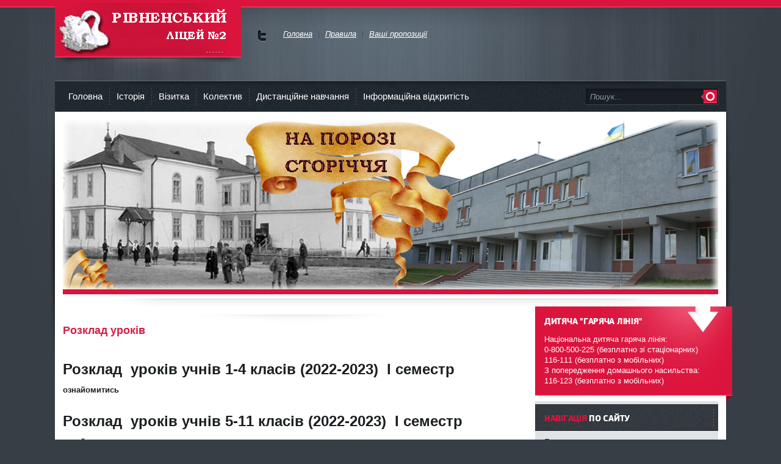

--- FILE ---
content_type: text/html; charset=utf-8
request_url: https://school2.rv.ua/rozklad.html
body_size: 7977
content:
<!DOCTYPE html PUBLIC "-//W3C//DTD XHTML 1.0 Transitional//EN" "http://www.w3.org/TR/xhtml1/DTD/xhtml1-transitional.dtd">
<html xmlns="http://www.w3.org/1999/xhtml" xml:lang="ru" lang="ru">
<head>
<meta charset="utf-8">
<title>Розклад уроків &raquo; Рівненський Ліцей №2</title>
<meta name="description" content="Розклад уроків учнів 1-4 класів (2016-2017) І семестр ознайомитись Розклад уроків учнів 5-9 класів (2016-2017) І семестр ознайомитись ">
<meta name="keywords" content="семестр, ознайомитись, класів, учнів, уроків, Розклад">
<meta name="generator" content="DataLife Engine (http://dle-news.ru)">
<meta property="og:site_name" content="Рівненський Ліцей №2">
<meta property="og:type" content="article">
<meta property="og:title" content="Розклад уроків">
<meta property="og:url" content="https://school2.rv.ua/rozklad.html">
<meta property="og:description" content="Розклад уроків учнів 1-4 класів (2022-2023) І семестрознайомитись Розклад уроків учнів 5-11 класів (2022-2023) І семестрознайомитись">
<link rel="search" type="application/opensearchdescription+xml" href="https://school2.rv.ua/index.php?do=opensearch" title="Рівненський Ліцей №2">
<link rel="canonical" href="https://school2.rv.ua/rozklad.html">
<link rel="alternate" type="application/rss+xml" title="Рівненський Ліцей №2" href="https://school2.rv.ua/rss.xml">
<link href="/engine/editor/css/default.css?v=c8f80" rel="stylesheet" type="text/css">
<script src="/engine/classes/js/jquery.js?v=c8f80"></script>
<script src="/engine/classes/js/jqueryui.js?v=c8f80" defer></script>
<script src="/engine/classes/js/dle_js.js?v=c8f80" defer></script>
<script src="/engine/classes/masha/masha.js?v=c8f80" defer></script>
<link rel="shortcut icon" href="/templates/Default/images/favicon.ico" />
<link media="screen" href="/templates/Default/style/styles.css" type="text/css" rel="stylesheet" />
<link media="screen" href="/templates/Default/style/engine.css" type="text/css" rel="stylesheet" />
<script type="text/javascript" src="/templates/Default/js/libs.js"></script>

<meta name="google-site-verification" content="w0Quqvaf26UaAJWQLd0-90ZNmhGG74wDiLLPIjH93zU" />
</head>
<body>
<script>
<!--
var dle_root       = '/';
var dle_admin      = '';
var dle_login_hash = '1c25d362585a09a0390772a55d9e9f6bce20c4d7';
var dle_group      = 5;
var dle_skin       = 'Default';
var dle_wysiwyg    = '1';
var quick_wysiwyg  = '0';
var dle_min_search = '4';
var dle_act_lang   = ["Да", "Нет", "Ввод", "Отмена", "Сохранить", "Удалить", "Загрузка. Пожалуйста, подождите..."];
var menu_short     = 'Быстрое редактирование';
var menu_full      = 'Полное редактирование';
var menu_profile   = 'Просмотр профиля';
var menu_send      = 'Отправить сообщение';
var menu_uedit     = 'Админцентр';
var dle_info       = 'Информация';
var dle_confirm    = 'Подтверждение';
var dle_prompt     = 'Ввод информации';
var dle_req_field  = 'Заполните все необходимые поля';
var dle_del_agree  = 'Вы действительно хотите удалить? Данное действие невозможно будет отменить';
var dle_spam_agree = 'Вы действительно хотите отметить пользователя как спамера? Это приведёт к удалению всех его комментариев';
var dle_c_title    = 'Отправка жалобы';
var dle_complaint  = 'Укажите текст Вашей жалобы для администрации:';
var dle_mail       = 'Ваш e-mail:';
var dle_big_text   = 'Выделен слишком большой участок текста.';
var dle_orfo_title = 'Укажите комментарий для администрации к найденной ошибке на странице:';
var dle_p_send     = 'Отправить';
var dle_p_send_ok  = 'Уведомление успешно отправлено';
var dle_save_ok    = 'Изменения успешно сохранены. Обновить страницу?';
var dle_reply_title= 'Ответ на комментарий';
var dle_tree_comm  = '0';
var dle_del_news   = 'Удалить статью';
var dle_sub_agree  = 'Вы действительно хотите подписаться на комментарии к данной публикации?';
var dle_captcha_type  = '0';
var DLEPlayerLang     = {prev: 'Предыдущий',next: 'Следующий',play: 'Воспроизвести',pause: 'Пауза',mute: 'Выключить звук', unmute: 'Включить звук', settings: 'Настройки', enterFullscreen: 'На полный экран', exitFullscreen: 'Выключить полноэкранный режим', speed: 'Скорость', normal: 'Обычная', quality: 'Качество', pip: 'Режим PiP'};
var allow_dle_delete_news   = false;

//-->
</script>
<div class="wwide topline">&nbsp;</div>
<div class="wrapper">
	<div id="header" class="container">
		<h1><a class="thide" href="/index.php" title="Рівненський Ліцей №2">Рівненський Ліцей №2</a></h1>
		<div class="rcol">
			<!--<div class="loginbox">

<ul class="reset loginbox">
	<li class="lvsep"><a href="https://school2.rv.ua/index.php?do=register"><i>Реєстрація</i></a></li>
	<li class="loginbtn"><a id="loginlink" href="#"><b>Увійти</b></a></li>
</ul>
<div id="logindialog" title="Авторизація" style="display:none;">
	<form method="post" action="">
		<div class="logform">
			<ul class="reset">
				<li class="lfield"><label for="login_name">Логин:</label><br /><input type="text" name="login_name" id="login_name" /></li>
				<li class="lfield lfpas"><label for="login_password">Пароль (<a href="https://school2.rv.ua/index.php?do=lostpassword">Призабули?</a>):</label><br /><input type="password" name="login_password" id="login_password" /></li>
				<li class="lfield lfchek"><input type="checkbox" name="login_not_save" id="login_not_save" value="1"/><label for="login_not_save">&nbsp;Не мій комп'ютер</label></li>
<li class="lfield lfchek"><div class="sociallogin">
	
	
	
	
	
	
</div></li>
				<li class="lbtn"><button class="fbutton" onclick="submit();" type="submit" title="Увійти"><span>Увійти</span></button></li>
			</ul>
			<input name="login" type="hidden" id="login" value="submit" />
		</div>
	</form>
</div>
</div>-->
			<span class="headsoc">
				<a class="twit thide" href="http://www.facebook.com/groups/138402559622194/" target="_blank" rel="nofollow">Ми у Facebok</a>
			</span>
			<div class="headlinks">
				<ul class="reset">
					<li><a href="/index.php"><i>Головна</i></a></li>
					<li><a href="/index.php?do=rules"><i>Правила</i></a></li>
					<li><a href="/index.php?do=feedback"><i>Ваші пропозиції</i></a></li>
				</ul>
			</div>
		</div>
	</div>
	<div class="shadlr"><div class="shadlr">
		<div class="container">
			<div class="darkbg"><div id="menubar">
				<div class="lcol">
					<ul class="reset">
						<li><a href="/main/">Головна</a></li>
						<li><a href="/strya-nashogo-zakladu.html">Історія</a></li>
						<li><a href="/vzitka-zakladu.html">Візитка</a></li>
						<li><a href="/collective/">Колектив</a></li>
                        <li><a href="/distancyna-forma-pupil.html">Дистанційне навчання</a></li>
                        <li><a href="https://drive.google.com/drive/folders/1zIsbrD7nfSPGU91Lu9Rcx2EX8mJksPgO?usp=share_link" target="_blank">Інформаційна відкритість</a></li>
					</ul>
				</div>
				<form method="post" action=''>
					<input type="hidden" name="do" value="search" />
                    <input type="hidden" name="subaction" value="search" />
					<ul class="searchbar reset">
						<li class="lfield"><input id="story" name="story" value="Пошук..." onblur="if(this.value=='') this.value='Пошук...';" onfocus="if(this.value=='Пошук...') this.value='';" type="text" /></li>
						<li class="lbtn"><input title="Знайти" alt="Знайти" type="image" src="/templates/Default/images/spacer.gif" /></li>
					</ul>
				</form>
			</div></div>
			<div class="body">
				<script type="text/javascript" src="/templates/Default/js/slides.js"></script>
<script type="text/javascript">
	$(function(){
		$('#slides').slides({
			effect: 'fade',
			play: 5000,
			pause: 2500,
			generatePagination: false,
			preload: true,
			hoverPause: true
		});
	});
</script>
<div id="slides">
	<div class="slides_container">
		<div><a href="#"><img src="/templates/Default/img/slide1.png" alt="" /></a></div>
	</div></div>
				<div class="vsep">
					<div id="midside" class="lcol">
						
						<div align="center" class="hbanner">
							<!---тут банер --->
						</div>
						
						<div id='dle-content'><h2 class="heading">Розклад уроків</h2>
<div class="basecont">
	<br><br><div><span style="font-weight:bold;font-size:24px;">Розклад  уроків учнів 1-4 класів (2022-2023)  І семестр</span></div><div><br></div><div><b>ознайомитись</b></div><div><br></div><div>  </div><div><span style="font-weight:bold;font-size:24px;">Розклад  уроків учнів 5-11 класів (2022-2023)  І семестр</span></div><div><br></div><div><b>ознайомитись</b></div><div><br></div><div> </div><div><br></div><div> </div><div><br></div>
	<br clear="all" />
	<div class="storenumber"></div>
</div></div>
					</div>
					<div id="sidebar" class="rcol">
						<script type="text/javascript">//<![CDATA[
$(function(){
	$("#slidemenu").UlMenu();
});
//]]></script>
<div id="rightmenu" class="block">
    <div id="popular" class="block redb">
	<div class="dcont">
		<h4 class="btl">Дитяча "гаряча лінія"</h4>
		<ul>
           Національна дитяча гаряча лінія:<br> 
           0-800-500-225 (безплатно зі стаціонарних)<br>
           116-111 (безплатно з мобільних)<br>
           З попередження домашнього насильства:<br>
           116-123 (безплатно з мобільних)
           <!-- <img src="/templates/Default/img/pidtrumka.png " alt=""/> -->
        </ul>
	</div>
	<div class="thide dbtm">------</div>
</div>
	<div class="dtop"><h4 class="btl"><span>Навігація</span> по сайту</h4></div>
	<ul id="slidemenu" class="reset">
		<li><a href="/index.php">Головна</a></li>
        <li><a href="/the-pride-of-the-lyceum/">Гордість ліцею</a></li>
        <li><a href="https://drive.google.com/drive/folders/1lvc-nfyZL2CRgEG7Mbt9dV0hBEIq9ser">Екстернат/Сімейна форми</a></li>
        <li><a href="https://drive.google.com/drive/folders/1k_sGqemeg4YA2a1RsZNTiKhv_Q34ZMug?usp=sharing">Атестація</a></li>
        <li><a href="https://drive.google.com/drive/folders/1oBtTTlnlnRnLUIKjw2i6HQMq4NJxnaHR?usp=sharing">Інклюзивна освіта</a></li>
        <li><a href="/socped.html">Оздоровлення</a></li>
        <li><a href="/national-and-patriotic-education/">Національно-патріотичне виховання</a></li>
        <li><a href="/school-prioect.html">Шкільні громадські проєкти</a></li>
        <li><a href="https://drive.google.com/drive/folders/15OTbLKeh9Lp-jfuDiq2DYVhNa2vjPHt3?usp=share_link" target="_blank">Самоосвіта</a></li>
        <li><a href="/bezpeka/">Безпечне освітнє середовище</a></li>
        <li><a href="https://drive.google.com/drive/folders/1Y5YCaKrsioTBxIw3xjoe5GI6smUexe3K?usp=share_link" target="_blank">Протидія булінгу</a></li>
        <li><a href="https://drive.google.com/drive/folders/1WSzjs7xmPP8fMjU-G4Mn9l1kpCCerfCS?usp=share_link" target="_blank">Виховна робота</a></li>
        <li><a href="/dining-room/">Їдальня</a></li>
        <li><span class="sublnk">Колектив</span></li>
        	<li class="submenu">
                <ul>
        			<li><a href="/collective/">Наш колектив</a></li>
                    <li><a href="/distancyna-forma-teachers.html">Учителям</a></li>
                </ul>
        <li><span class="sublnk">Учнівське самоврядування</span></li>
        	<li class="submenu">
			<ul>
				<li><a href="/samovryaduvanya/parlament/">Парламент</a></li>
                <li><a href="/samovryaduvanya/">Наша робота</a></li>
                <li><a href="/samovryadyvannya.html">Статут</a></li>
			</ul>
		</li>
        <li><a href="https://drive.google.com/drive/folders/1W2qP2J-CFzdyB4NpKCT8tJPlMOOe6y0i?usp=share_link" target="_blank">Накази</a></li>
        <li><span class="sublnk">Батькам</span></li>
        <!--<li><a href="/demokratiya/">Демократична школа</a></li>-->
		<li class="submenu">
			<ul>
				<li><a href="#">Режим роботи</a></li>
				<li><a href="/rozklad.html">Розклад уроків</a></li>
                <li><a href="https://drive.google.com/drive/folders/1CWE8twJq-qh-n1XCdlt04xg-kz6z_A0r?usp=share_link" target="_blank" rel="nofollow">Мікрорайон</a></li>
                <li><a href="https://drive.google.com/file/d/1SVhu25SAidPD3i_uuX1fxyFHTBE6P2Hh/view?usp=sharing" target="_blank">Зарахування 1 клас</a></li>              				
			</ul>
		</li>
        <!--<li><span class="sublnk">Центри</span></li>
                	<li class="submenu">
						<ul>
							<li><a href="/leisure/centers/artistic_aesthetic/">Художньо-естетичний</a></li>
                            <li><a href="/leisure/centers/naykovo_technology_center/">Науково-технічний</a></li>
							<li><a href="/leisure/centers/tourist_historical_center/">Туристично-краєзнавчий</a></li>
                            <li><a href="/leisure/centers/viyskovo-potriotuchnuy/">Військово-патріотичний</a></li>
                            <li><a href="/leisure/centers/sport_wellness_center/">Спортивний</a></li>
                        </ul>
                    </li>
        <li><span class="sublnk">Дозвілля</span></li>
		<li class="submenu">
			<ul>
				<li><a href="/leisure/proet/">Проекти</a></li>
				<li><a href="/leisure/stocks/">Акції</a></li>
                <li><a href="/leisure/sontests/">Конкурси</a></li>
				
			</ul>
		</li>-->
        <li><span class="sublnk">Психологічна служба</span></li>
		<li class="submenu">
			<ul>				
				<li><a href="https://drive.google.com/drive/folders/1e6XLTlGb3viMVbo06JqkwMNIc1FWwHah?usp=sharing" target="_blank">Батькам</a></li>
                <li><a href="https://drive.google.com/drive/folders/1u-Z_wShmeamWamWZuqx-s2tMrDS97M_B?usp=share_link" target="_blank">Учням</a></li>                                      
			</ul>
		</li>
        <!--<li><a href="https://school2.rv.ua/dpa.html">ДПА - 2021</a></li>-->
        <li><a href="https://school2.rv.ua/zno.html">НМТ - 2025</a></li> 
       <li><a href="/smile/">Табір "УСМІШКА"</a></li>
        <li><span class="sublnk">Фотогалерея</span></li>
		<li class="submenu">
			<ul>
                <li><a href="/fotoalbom_2016-2017.html">2016-2017</a></li>
                <li><a href="/fotoalbom_2015-2016.html">2015-2016</a></li>
                <li><a href="/fotoalbom_2014-2015.html">2014-2015</a></li>
                <li><a href="/fotoalbom-13-14.html">2013-2014</a></li>
                <li><a href="/fotoalbom_12_13.html">2012-2013</a></li>
				<li><a href="/fotoalbom_11_12.html">2011-2012</a></li>
				<li><a href="/fotoalbom_2010-11.html">2010-2011</a></li>
			</ul>
		</li>
       <!--<li><a href="/videoteka/">Відеотека</a></li>-->
    </ul>
	<div class="linesbg">
		<ul class="reset">
			<li><a href="/index.php?do=search&amp;mode=advanced">Розширений пошук</a></li>
			<li><a href="/index.php?do=lastnews">Останні новини</a></li>
		</ul>
	</div>
</div>
<div id="news-partner" class="block">
	<div class="dtop"><h4 class="btl"><span>Корисні</span> посилання</h4></div>
	<ul id="slidemenu" class="reset">
        <li><a href="https://cyberpolice.gov.ua/" target="_blank" rel="nofollow">Кіберполіція України</a></li>
        <li><a href="https://www.facebook.com/cyberpoliceua/" target="_blank" rel="nofollow">Facebook Кіберполіція</a></li>
        <li><a href="https://osvita.diia.gov.ua/" target="_blank" rel="nofollow">Дія. Цифрова освіта</a></li>
        <li><a href="https://e-osvita.org/" target="_blank" rel="nofollow">e-Освіта</a></li>
        <li><a href="https://vseosvita.ua/site/registration?rl=2807922&v=1663080174" target="_blank" rel="nofollow">Все для уроку. "Всеосвіта"</a></li>
        <li><a href="https://lms.e-school.net.ua/" target="_blank" rel="nofollow">Всеукраїнська школа онлайн</a></li>
        <li><a href="https://sqe.gov.ua/" target="_blank" rel="nofollow">Державна служба якості освіти</a></li>
        <li><a href="https://www.legalaid.gov.ua/" target="_blank" rel="nofollow">Безоплатна правова допомога</a></li>
		<li><a href="http://www.mon.gov.ua/" target="_blank" rel="nofollow">МОНмолодьспорт України</a></li>
		<li><a href="http://pedpresa.com/" target="_blank" rel="nofollow">Педпреса</a></li>
    </ul>
</div>
<div id="popular" class="block redb">
	<div class="dcont">
		<h4 class="btl">Популярні новини</h4>
		<ul><li><a href="https://school2.rv.ua/main/802-partnerstvo-zaradi-rozvitku-novi-mozhlivosti-dlja-uchniv-rivnenskogo-liceju-2.html">Партнерство заради розвитку: нові можливості для учнів Рівненського ліцею №2</a></li><li><a href="https://school2.rv.ua/main/803-kazka-na-novij-lad.html">Казка на новий лад</a></li><li><a href="https://school2.rv.ua/main/805-den-pamjati-zahisnikiv-doneckogo-aeroportu.html">День пам’яті захисників Донецького аеропорту</a></li><li><a href="https://school2.rv.ua/main/804-blagodijnij-zbir-mishechok-schastja.html">Благодійний збір «Мішечок щастя»</a></li><li><a href="https://school2.rv.ua/main/801-zustrich-z-predstavnikami-molodizhnoji-prostoru-nota.html">Зустріч з представниками молодіжної простору “НОТА”</a></li></ul>
	</div>
	<div class="thide dbtm">------</div>
</div>



<script>
<!--
function doVote( event ){

	
	var vote_check = $('#dle-vote input:radio[name=vote_check]:checked').val();
	
	if (typeof vote_check == "undefined" &&  event == "vote") {
		return false;
	}
	
	ShowLoading('');

	$.get(dle_root + "engine/ajax/controller.php?mod=vote", { vote_id: "1", vote_action: event, vote_check: vote_check, vote_skin: dle_skin, user_hash: dle_login_hash }, function(data){

		HideLoading('');

		$("#vote-layer").fadeOut(500, function() {
			$(this).html(data);
			$(this).fadeIn(500);
		});

	});
}
//-->
</script><div id='vote-layer'><div id="bvote" class="block">
	<div class="dtop"><h4 class="btl">Опитування</h4></div>
	<p class="vtitle"><i>Яке свято у школі Вам найбільше подобається?</i><b class="thide">^</b></p>
	<div class="dcont">
		<form method="post" name="vote" action=''>
		<div id="dle-vote"><div class="vote"><input id="vote_check0" name="vote_check" type="radio" value="0" /><label for="vote_check0"> Helloween...</label></div><div class="vote"><input id="vote_check1" name="vote_check" type="radio" value="1" /><label for="vote_check1"> Новий рік...</label></div><div class="vote"><input id="vote_check2" name="vote_check" type="radio" value="2" /><label for="vote_check2"> Дискотека...</label></div><div class="vote"><input id="vote_check3" name="vote_check" type="radio" value="3" /><label for="vote_check3"> Міс школи....</label></div><div class="vote"><input id="vote_check4" name="vote_check" type="radio" value="4" /><label for="vote_check4"> Сузір'я талантів...</label></div><div class="vote"><input id="vote_check5" name="vote_check" type="radio" value="5" /><label for="vote_check5"> Осінній вернісаж...</label></div><div class="vote"><input id="vote_check6" name="vote_check" type="radio" value="6" /><label for="vote_check6"> Інше...</label></div></div>
		<br clear="all" />
		
		
				<input type="hidden" name="vote_action" value="vote" />
				<input type="hidden" name="vote_id" id="vote_id" value="1" />
				<button class="fbutton" type="submit" onclick="doVote('vote'); return false;" ><span>Голосувати</span></button>
			</form>
			<form method="post" name="vote_result" action=''>
				<input type="hidden" name="vote_action" value="results" />
				<input type="hidden" name="vote_id" value="1" />
				<button class="fbutton" type="submit" onclick="doVote('results'); return false;" title="Результати"  alt="Результати"><span>Результати</span></button><input class="vresult" src="/templates/Default/images/spacer.gif" type="image" onclick="ShowAllVotes(); return false;" title="Все опросы"  alt="Все опросы" />
			</form>
		<div class="clr"></div>
		
	</div>
</div></div>



<div id="news-partner" class="block">
	<div class="dtop"><h4 class="btl"><span>Якісний</span> хостинг</h4></div>
	<a href='https://uahosting.com.ua/billing/pl.php?2138' alt='UAhosting' target="_blank" rel="nofollow"><img src='https://uahosting.com.ua/billing/_rootimages/banners/b3.gif' border='0'></a>
</div>
					</div>
					<div class="clr"></div>
				</div>
			</div>
		</div>
	</div></div>
</div>
<div class="wwide footbg">
	<div class="wrapper">
		<div class="container">
			<div class="darkbg"><div id="footbox">
				<div class="fbox">
					<div class="dcont">
						<h4 class="btl"><span>Навігація</span></h4>
						<ul class="fmenu reset">
							<li><a href="/index.php">Головна</a></li>
							<li><a href="/newposts/">Нове на сайті</a></li>
							<li><a href="/sitemap.xml">Мапа сайту</a></li>
						</ul>
					</div>
				</div>
				<div class="fbox">
					<div class="dcont">
						<h4 class="btl"><span>Ключові слова</span></h4>
						<span class="clouds_xlarge"><a href="https://school2.rv.ua/tags/1%20%D0%BA%D0%BB%D0%B0%D1%81/" title="Найдено публикаций: 4">1 клас</a></span> <span class="clouds_medium"><a href="https://school2.rv.ua/tags/3D-%D1%84%D0%BE%D1%82%D0%BE%D0%B0%D0%BB%D1%8C%D0%B1%D0%BE%D0%BC/" title="Найдено публикаций: 3">3D-фотоальбом</a></span> <span class="clouds_xsmall"><a href="https://school2.rv.ua/tags/%D0%86%D1%81%D1%82%D0%BE%D1%80%D1%96%D1%8F%20%D0%B7%D0%B0%D0%BA%D0%BB%D0%B0%D0%B4%D1%83/" title="Найдено публикаций: 1">Історія закладу</a></span> <span class="clouds_xsmall"><a href="https://school2.rv.ua/tags/%D0%90%D0%BA%D1%86%D1%96%D1%97/" title="Найдено публикаций: 1">Акції</a></span> <span class="clouds_small"><a href="https://school2.rv.ua/tags/%D0%95%D0%BA%D0%BE%D0%BB%D0%BE%D0%B3%D1%96%D1%87%D0%BD%D1%96%20%D0%BF%D1%80%D0%BE%D0%B5%D0%BA%D1%82%D0%B8/" title="Найдено публикаций: 2">Екологічні проекти</a></span> <span class="clouds_xsmall"><a href="https://school2.rv.ua/tags/%D0%95%D0%BA%D0%BE%D0%BB%D0%BE%D0%B3%D1%96%D1%8F/" title="Найдено публикаций: 1">Екологія</a></span> <span class="clouds_medium"><a href="https://school2.rv.ua/tags/%D0%9A%D0%BE%D0%BD%D0%BA%D1%83%D1%80%D1%81/" title="Найдено публикаций: 3">Конкурс</a></span> <span class="clouds_xsmall"><a href="https://school2.rv.ua/tags/%D0%9D%D0%BE%D0%B2%D0%B8%D0%BD%D0%B8/" title="Найдено публикаций: 1">Новини</a></span> <span class="clouds_small"><a href="https://school2.rv.ua/tags/%D0%9E%D0%B3%D0%BE%D0%BB%D0%BE%D1%88%D0%B5%D0%BD%D0%BD%D1%8F/" title="Найдено публикаций: 2">Оголошення</a></span> <span class="clouds_medium"><a href="https://school2.rv.ua/tags/%D0%9F%D1%80%D0%BE%D0%B5%D0%BA%D1%82%D0%B8/" title="Найдено публикаций: 3">Проекти</a></span> <span class="clouds_small"><a href="https://school2.rv.ua/tags/%D0%9F%D1%81%D0%B8%D1%85%D0%BE%D0%BB%D0%BE%D0%B3/" title="Найдено публикаций: 2">Психолог</a></span> <span class="clouds_xsmall"><a href="https://school2.rv.ua/tags/%D0%A1%D0%B2%D1%8F%D1%82%D0%BE/" title="Найдено публикаций: 1">Свято</a></span> <span class="clouds_small"><a href="https://school2.rv.ua/tags/%D0%A8%D0%BA%D1%96%D0%BB%D1%8C%D0%BD%D1%96%20%D1%86%D0%B5%D0%BD%D1%82%D1%80%D0%B8/" title="Найдено публикаций: 2">Шкільні центри</a></span><div class="tags_more"><a href="https://school2.rv.ua/tags/">Показать все теги</a></div>
					</div>
				</div>
				
				<div class="clr"></div>
				<span class="thide ribbon">^</span>
			</div></div>
			<div id="footer">
				<h2><a class="thide" href="/index.php" title="Офіційний сайт НВК №2">Офіційний сайт ліцею №2</a></h2>
				<span class="copyright">
					Copyright &copy; 2008-2025 <a href="/index.php">Рівненський ліцей №2</a> Всі права захищено.<br />
					При копіюванні інформації з сайту посилання на school2.rv.ua – є обов'язковим.
				</span>
				<div class="counts">
					<ul class="reset">
						

					</ul>
				</div>
			</div>
			<div class="shadow">&nbsp;</div>
		</div>
	</div>
</div>
<script type="text/javascript">
var gaJsHost = (("https:" == document.location.protocol) ? "https://ssl." : "http://www.");
document.write(unescape("%3Cscript src='" + gaJsHost + "google-analytics.com/ga.js' type='text/javascript'%3E%3C/script%3E"));
</script>
<script type="text/javascript">
try {
var pageTracker = _gat._getTracker("UA-8951503-1");
pageTracker._trackPageview();
} catch(err) {}</script>
    </body>
</html>
<!-- DataLife Engine Copyright SoftNews Media Group (http://dle-news.ru) -->


--- FILE ---
content_type: text/css
request_url: https://school2.rv.ua/templates/Default/style/styles.css
body_size: 26021
content:
/* Template created by CENTROARTS.com | Author: Rumin Sergey | URL: http://centroarts.com */
html,body,div,ul,ol,li,dl,dt,dd,h1,h2,h3,h4,h5,h6,pre,form,p,blockquote,fieldset,input {
    margin: 0;
    padding: 0;
}

body {
    background: #373e45 url("../images/pagebgtop.jpg") no-repeat 50% 0;
    color: #1b1f21;
    word-wrap: break-word;
}

h1, h2, h3, h4, h5 {
    line-height: normal;
}

h1 {
    font-size: 1.25em;
}

 h2 {
    font-size: 1.2em;
}

 h3 {
    font-size: 1.15em;
}

 h4 {
    font-size: 1.1em;
}

 h5 {
    font-size: 1em;
}

a {
    color: #3b5163;
    text-decoration: underline;
}

a:hover {
    text-decoration: none;
}

a img {
    border: 0 none;
}
textarea {
    resize: vertical;
}
input, textarea, select, button, body {
    font: 13px/17px "Trebuchet MS", Arial, Helvetica, sans-serif;
}

input, textarea, select, button, a {
    outline: none;
}

@font-face {
    font-family: 'PFSquareSansProBold';
    src: url('../fonts/pfsquare-webfont.eot');
    src: local('PF Square Sans Pro'), local('../fonts/PFSquareSansProBold'), url('../fonts/pfsquare-webfont.woff') format('woff'), url('../fonts/pfsquare-webfont.ttf') format('truetype'), url('../fonts/pfsquare-webfont.svg#webfontIlJz4VNr') format('svg');
    font-weight: bold;
    font-style: normal;
}

p {
    margin-bottom: 0.4em;
}

hr {
    border: 0 none;
    border-top: 1px solid #dbe8ed;
    height: 1px;
}

ul {
    margin: 0 0 18px 2em;
    list-style: disc outside;
}

ol {
    margin: 0 0 18px 2.1em;
    list-style: decimal;
}

.reset, .reset li {
    list-style: none;
    padding: 0;
    margin: 0;
}

.clr {
    clear: both;
}

.thide, .htmenu span {
    overflow: hidden;
    display: block;
    height: 0;
    line-height: normal;
}

table.userstop, table.pm, table.tableform, table.calendar {
    border-collapse: collapse;
    border-spacing: 0;
}

.lcol, .rcol, form {
    display: inline;
}

.lcol {
    float: left;
}

 .rcol {
    float: right;
}

.small {
    font-size: 0.9em;
}

.pink {
    color: #d51e44;
}

.wrapper {
    max-width: 1120px;
    width: 92%;
    text-align: left;
    margin: 0 auto;
}

.wwide {
    width: 100%;
}

.wrapper, .wwide {
    min-width: 990px;
}

/*---header---*/
.topline {
    height: 13px;
    font: 1px/1px sans-serif;
    background: url("../images/topline.png");
}

#header {
    height: 119px;
    padding: 0 0 0 322px;
}

/*---logotype---*/
#header h1 {
    margin: -8px 0 0 -322px;
    width: 305px;
    float: left;
    padding: 0 17px 31px 0;
    background: url("../images/logoshadow.png") no-repeat 0 100%;
}

#header h1 a {
    display: block;
    width: 305px;
    padding-top: 89px;
    background: url("../images/logotype.png");
}

#header .rcol {
    padding-top: 28px;
    width: 100%;
}

/*---������ ���.�����---*/
.headsoc {
    margin-right: 17px;
}

.headsoc a {
    float: left;
    padding-top: 35px;
    width: 35px;
    background: url("../images/headsoc.png") no-repeat;
}

.headsoc .twit {
    background-position: 0 0;
}

 .headsoc .twit:hover {
    background-position: 0 -35px;
}

.headsoc .vkon {
    background-position: -35px 0;
}

 .headsoc .vkon:hover {
    background-position: -35px -35px;
}

.headsoc .odnok {
    background-position: -70px 0;
}

 .headsoc .odnok:hover {
    background-position: -70px -35px;
}

/*---headlinks---*/
.headlinks {
    margin-top: 6px;
    overflow: hidden;
}

.headlinks ul, .headlinks ul li, .headlinks, .headsoc, .headsoc a, ul.loginbox li {
    float: left;
}

.headlinks ul {
    margin-left: -11px;
}

.headlinks ul li {
    background: url("../images/headlinks.png") no-repeat 0 70%;
    padding: 0 10px 0 11px;
}

.headlinks ul a, ul.loginbox li a {
    color: #fff;
}

/*---login---*/
.loginbox {
    display: inline;
}

.loginbox ul.loginbox {
    float: right;
    height: 27px;
}

ul.loginbox {
    line-height: 27px;
}

ul.loginbox li {
    margin-left: 10px;
}

.loginbtn a {
    text-decoration: none;
    font-size: 1.1em;
    display: block;
    width: 66px;
    padding-bottom: 17px;
    background: url("../images/loginbtn.png") no-repeat 50% 0;
}

.loginbtn a b {
    text-align: center;
    display: block;
    cursor: pointer;
    height: 26px;
    background-color: #db143d;
}

.loginbtn a:hover {
    background-position: 50% 100%;
}

.loginbtn a:hover b {
    background-color: #f1345d;
}

.logform li.lfield {
    margin-bottom: 10px;
}

.logform li.lbtn {
    text-align: center;
}

.logform li.lfield input {
    width: 265px;
}

.logform li.lfchek input {
    width: 13px;
    border: none;
    background: none;
}

.logform li.lfchek label {
    display: inline;
    margin-bottom: 0.2em;
}

/*---Shadows---*/
.shadlr {
    width: 100%;
    background: url("../images/shadlr.png") no-repeat;
}

.shadlr .shadlr {
    background-position: 100% 0;
}

.container {
    margin: 0 10px;
}

/*---Menu---*/
.darkbg {
    background: #222a30 url("../images/darkbg.png");
}

#menubar {
    padding: 0 12px;
    height: 50px;
    border-top: 1px solid #646c74;
    background: url("../images/topshd.png") no-repeat 50% 0;
}

#menubar .lcol, #menubar .lcol ul, #menubar .lcol ul li, #menubar .lcol ul a {
    float: left;
}

#menubar .lcol {
    overflow: hidden;
    height: 50px;
}

#menubar .lcol ul {
    font-size: 1.15em;
    line-height: 49px;
    margin-left: -2px;
}

#menubar .lcol ul li {
    background: url("../images/mbar.png") no-repeat;
}

#menubar .lcol ul a {
    padding: 0 11px 0 12px;
    color: #fff;
    height: 50px;
    text-decoration: none;
}

#menubar .lcol ul a:hover {
    color: #da143d;
    background: url("../images/mbar.png") no-repeat 50% 100%;
}

/*---search---*/
.searchbar {
    margin-top: 12px;
    border: 1px solid #3f464c;
    border-width: 0 1px 1px 0;
    float: right;
    width: 217px;
    height: 26px;
    background: #191f24 url("../images/search.png") no-repeat;
}

.searchbar li {
    float: left;
    height: 26px;
}

.searchbar .lfield {
    width: 180px;
    padding-left: 7px;
    overflow: hidden;
}

.searchbar .lfield input {
    font-style: italic;
    color: #8b99a8;
    float: left;
    height: 15px;
    width: 180px;
    border: 0 none;
    background: none;
    margin-top: 6px;
}

.searchbar .lbtn input {
    width: 30px;
    height: 26px;
    background: #db143d url("../images/search.png") no-repeat 0 -26px;
}

.searchbar .lbtn input:hover {
    background-position: -30px -26px;
}

/*---BodyTemplate---*/
.body {
    background: #fff;
    border: 13px solid #fff;
}

.vsep {
    background: url("../images/vsep.png") no-repeat 50% 0;
    padding: 13px 313px 0 0;
}

#sidebar {
    padding-left: 13px;
    width: 300px;
    margin: 0 -313px 0 0;
}

#midside {
    width: 100%;
}

#midside img {
    max-width: 630px;
}

/*---Slider---*/
#slides, .slides_container {
    height: 278px;
    position: relative;
}

.slides_container {
    background: url("../images/loading.gif") no-repeat 50% 50%;
    border-bottom: 1px solid #b31032;
    width: 100%;
    overflow:hidden;
}

#slides {
    border-bottom: 8px solid #db143d;
    margin-bottom: 7px;
}

#slides .next, #slides .prev {
    position: absolute;
    top: 114px;
    width: 50px;
    padding-top: 60px;
    display: block;
    z-index: 101;
    background: url("../images/nextprev.png");
}

#slides .next {
    background-position: -50px 0; 
	right: -23px; 
}

#slides .next:hover {
    background-position: -50px -60px;
}

#slides .prev {
    background-position: 0 0;
	left: -23px;
}

#slides .prev:hover {
    background-position: 0 -60px;
}

/*---buttons---*/
.fbutton, .vresult {
    border: 0 none;
    background: none;
    cursor: pointer;
}

.fbutton {
    text-shadow: 0 1px 0 #fff;
    font-size: 1.1em;
    margin-bottom: 2px;
    border: 1px solid #bcc5c9;
    width: 106px;
    height: 31px;
    color: #d51e44;
    padding: 2px 0 5px 0;
    background: #fff url("../images/fbutton.png") repeat-x 0 100%;
    font-weight: bold;
}

.fbutton:hover, .vresult:hover {
    background-position: 0 10px;
    -moz-box-shadow: 0 1px 5px -2px black;
    -webkit-box-shadow: 0 1px 5px -2px black;
    box-shadow: 0 1px 5px -2px black;
}

button.fbutton span {
    cursor: pointer;
    display: block;
}

/*---blocks---*/
.block {
    background-color: #dfe3e6;
    margin: 0 0 14px 0;
    width: 300px;
}

.block .dcont {
    padding: 15px 0;
    margin: 0 15px;
}

.block .dtop {
    overflow: hidden;
    background: url("../images/btlblocks.png") no-repeat;
    padding: 0 15px;
    height: 44px;
    border-bottom: 1px solid #fff;
}

.block .dtop .btl {
    margin-top: 14px;
}

h4.btl {
    font-size-adjust: 0.49;
    letter-spacing: -0.018em;
    font: bold 15px/normal 'PFSquareSansProBold', sans-serif;
    text-transform: uppercase;
    color: #fff;
}

h4.btl span {
    color: #db143d;
}

/*---RightMenu---*/
#slidemenu {
    font-size: 1.15em;
}

#slidemenu li a, #slidemenu li span {
    text-decoration: none;
    color: #1f2931;
    display: block;
    border-bottom: 1px solid #fff;
    padding: 0 15px;
    height: 35px;
    line-height: 34px;
}

#slidemenu li span {
    cursor: pointer;
    background: url("../images/slidemenu.png") no-repeat 100% 0;
}

#slidemenu li a:hover, #slidemenu li span:hover {
    color: #db143d;
    background-color: #f1f5f7;
}

#slidemenu li.selected span {
    color: #fff;
    border-top: 1px solid #9a071a;
    height: 34px;
    line-height: 32px;
    background-color: #db143d;
    background-position: 100% -38px;
}

#slidemenu li.submenu {
    overflow: hidden;
}

#slidemenu li.submenu ul {
    overflow: hidden;
    border-bottom: 1px solid #fff;
    background-color: #f1f5f7;
    margin: 0;
    padding: 5px 15px;
    list-style: none;
}

#slidemenu li.submenu ul a {
    border: 0 none;
    width: 100%;
    padding: 0;
    font-size: 0.8em;
    line-height: normal;
    height: auto;
}

#slidemenu li.submenu ul li {
    background: url("../images/gdot.png") no-repeat 0 8px;
    padding-left: 7px;
}

#rightmenu .linesbg {
    border-top: 2px solid #c5cbd3;
}

#rightmenu .linesbg ul {
    min-height: 54px;
    background: url("../images/whitelogo.png") no-repeat 100% 50%;
}

.linesbg {
    padding: 15px;
    background: #ccd2d7 url("../images/linesbg.png");
}

/*---change-skin---*/
#change-skin {
    background-color: #b1bbc5;
    position: relative;
    height: 44px;
}

.change-skin {
    background: url("../images/change-skin.png") no-repeat;
    padding: 15px 26px 0 30px;
    width: 257px;
    height: 40px;
    position: absolute;
    top: -5px;
    left: 0;
}

.change-skin .btl {
    float: left;
    margin-top: 5px;
}

.change-skin .rcol {
    width: 128px;
}

.change-skin select {
    font-size: 0.9em;
    background-color: #eff2f4;
    width: 128px;
    height: 24px;
    padding: 2px;
    border: 1px solid #879fb3;
}

/*---Votes---*/
#bvote .dtop {
    border: 0 none;
}

.vtitle {
    border-top: 2px solid #a61732;
    color: #fff;
    position: relative;
    margin: 0;
    padding: 10px 15px 14px 15px;
    color: #fff;
    background: #d11d40 url("../images/vtitle.png");
}

.vtitle b {
    position: absolute;
    top: -10px;
    right: 25px;
    padding-top: 10px;
    width: 16px;
    background: url("../images/varrow.png");
}

#bvote .fbutton, .vresult {
    float: left;
    margin-right: 5px;
}

.vresult {
    width: 32px;
    height: 31px;
    padding: 0;
    background: url("../images/vresult.png") no-repeat 100% 0;
}

.vresult:hover {
    background-position: 0 -31px;
}

.vote, #dle-poll-list div {
    clear: both;
    padding: 2px 0 2px 2px;
}

.vote input, #dle-poll-list div input {
    vertical-align: middle;
    margin: 0;
    padding: 0;
    width: 14px;
    height: 14px;
    margin-right: 4px;
}

#dle-poll-list {
    padding: 10px 0;
    text-align: left;
}

/*---Informer---*/
.informer {
    padding: 10px 15px 14px 15px;
    border-bottom: 1px solid #fff;
}

.informer:hover {
    background-color: #f1f5f7;
}

.informer p a {
    color: #db143d;
}

/*---Popular news---*/
.redb {
    border-bottom: 1px solid #e7617d;
    background: #db143d url("../images/redb.png") no-repeat 100% 0;
    position: relative;
    width: 323px;
    margin-right: -23px;
}

.redb .dbtm {
    position: absolute;
    right: 0;
    bottom: -10px;
    padding-top: 9px;
    width: 323px;
    background: url("../images/redbtm.png") no-repeat;
}

.redb .btl {
    margin-bottom: 12px;
}

.redb ul {
    margin: 0;
    list-style: none;
}

.redb li {
    padding-left: 9px;
    background: url("../images/wdot.png") no-repeat 2px 10px;
}

.redb a {
    padding: 1px 0;
    display: block;
    width: 100%;
    color: #f9e2e6;
}

.redb a:hover, .redb {
    color: #fff;
}

/*---footbox---*/
#footbox {
    position: relative;
    overflow: hidden;
    padding: 25px 0;
    background: url("../images/fboxshd.png") repeat-x;
}

.ribbon {
    position: absolute;
    right: 23px;
    top: 0;
    padding-top: 36px;
    width: 56px;
    background: url("../images/ribbon.png");
}

.fbox {
    margin-left: -1px;
    float: left;
    width: 33.3%;
    min-height: 110px;
    background: url("../images/fbox.png") no-repeat;
}

.fbox .dcont {
    margin: 0 25px;
    color: #fff;
}

.fbox .dcont a {
    color: #fff;
}

.fbox .btl {
    margin-bottom: 0.4em;
}

.fmenu li {
    padding-left: 7px;
    background: url("../images/rdot.png") no-repeat 0 8px;
}

/*---������ ��� �������---*/
.footbg {
    background: url("../images/pagebgfoot.jpg") no-repeat 50% 100%;
}

/*---footer---*/
#footer {
    height: 91px;
    background: #fff;
    padding-left: 13px;
}

#footer h2 {
    display: inline;
}

#footer h2 a {
    background: url("../images/logofoot.png") no-repeat;
    float: left;
    position: relative;
    top: -10px;
    padding-top: 91px;
    margin-right: 3px;
    width: 74px;
}

.counts {
    padding: 7px 25px 0 0;
    margin-top: 23px;
    width: 310px;
    height: 37px;
    background: url("../images/counts.png") no-repeat;
    float: right;
}

.counts ul {
    float: right;
}

.counts ul li {
    float: right;
    width: 88px;
    height: 31px;
    margin-left: 5px;
    opacity:0.5;
    -moz-opacity:0.5;
    filter:alpha(opacity=50);
}

.counts ul li:hover {
    opacity: 1.0;
    -moz-opacity: 1.0;
    filter:alpha(opacity=100);
}

.copyright {
    margin-top: 29px;
    float: left;
}

.shadow {
    height: 80px;
    background: url("../images/shadow.png") no-repeat 50% 0;
}

/*---����������� ����� ��������---*/
/*---���������� �������� � Speedbar---*/
.lines {
    font-size: 0.9em;
    margin-bottom: 13px;
    padding: 13px;
    border: 1px solid #d3dae0;
    background: #fff url("../images/lines.gif");
}

.sortn {
    text-align: center;
}

 .sortn img {
    vertical-align: middle;
}

/*---Center Banner---*/
.hbanner {
    padding-bottom: 29px;
    background: url("../images/shadlite.png") no-repeat 50% 100%;
}

/*---������� ����������---*/
.base {
    border-top: 2px solid #7e8489;
    padding-top: 8px;
    margin-bottom: 30px;
}

.base .btl {
    margin-bottom: 0.2em;
}

.base .btl a, .base .btl {
    text-decoration: none;
    color: #db143d;
}

.base .btl a:hover {
    color: #353a40;
}

.argcat {
    padding-left: 10px;
    color: #6c838e;
    background: url("../images/argcat.png") no-repeat 1px 3px;
    font-size: 0.9em;
    margin-bottom: 10px;
}

.argbox a {
    margin: 3px 0 0 8px;
    text-decoration: none;
    color: #67747b;
    font-size: 0.85em;
    float: right;
    color: #67747b;
    padding: 0 6px;
    height: 20px;
    line-height: 20px;
    border: 1px solid #d6d9dc;
}

.argbox a:hover {
    background-color: #f1f5f7;
}

.infbtn {
    margin: 3px 0 0 1px;
    float: right;
    position: relative;
    width: 22px;
    height: 22px;
}

.infbtn .thide {
    cursor: pointer;
    background: #db143d url("../images/boxinfo.png");
    padding-top: 22px;
    width: 22px;
}

.infbtn .thide:hover {
    background-position: 0 -44px;
}

.infbtn .thide.selected {
    background-position: 0 -22px;
    background-color: #c0cad2;
}

.infcont {
    z-index: 33;
    width: 180px;
    background-color: #dfe3e6;
    border: 2px solid #a6b5c0;
    position: absolute;
    top: 23px;
    right: 0;
    display: none;
}

.infcont ul {
    position: relative;
    list-style: none;
    font-size: 0.9em;
    color: #67747b;
    margin: 0 6px;
    padding: 5px 0;
}

 .editdate {
    font-size: 0.9em;
    background-color: #f1f2f3;
    padding: 6px;
    color: #67747b;
}

/*---ratebox---*/
.ratebox {
    padding-top: 13px;
    display: block;
    height: 28px;
    text-align: center;
    background: #d6dce1 url("../images/ratebox.png") no-repeat 50% 0;
}

.ratebox ul {
    margin: 0;
    padding: 0;
}

.ratebox .rate {
    text-align: left;
    width: 85px;
    height: 17px;
    margin: 0 auto;
    overflow: hidden;
}

.storenumber, .maincont, .berrors, .basecont, .fullstory, .mass_comments_action {
    margin-bottom: 13px;
    text-align: justify;
}

.base .maincont {
    padding-top: 13px;
    border-top: 1px solid #dfe4e9;
    background: url("../images/shadlite.png") no-repeat 10px 1px;
}

.maincont img {
    padding: 5px;
    border: none;
}

/*---����� � �����---*/
.basetags {
    padding-top: 10px;
    font-size: 0.9em;
    color: #6c838e;
}

/*---��������� � �����---*/
.mlink {
    height: 39px;
}

.fullstory .mlink {
    margin-bottom: 3px;
}

.argmore a, .argmore a b, .argback a, .argback a b {
    float: left;
    height: 39px;
    background: url("../images/argmore.png") no-repeat;
}

.argmore a, .argback a {
    padding-left: 23px;
    margin-left: -23px;
    line-height: 29px;
    color: #fff;
    text-decoration: none;
}

.argmore a b, .argback a b {
    cursor: pointer;
    padding-right: 42px;
    background-color: #db143d;
    background-position: 100% -39px;
}

.argmore a:hover {
    background-position: 0 -78px;
}

.argmore a:hover b {
    background-position: 100% -117px;
}

.argback a {
    background-position: 0 -156px;
}

.argback a b {
    background-color: #438fbf;
    background-position: 100% -195px;
}

.argback a:hover {
    background-position: 0 -234px;
}

.argback a:hover b {
    background-position: 100% -273px;
}

.argcoms, .argedit a {
    padding: 0 20px 0 10px;
    line-height: 29px;
    font-size: 0.9em;
    float: left;
    height: 30px;
    background: url("../images/argcoms.png") no-repeat 100% 0;
}

.argcoms {
    color: #6c838e;
}

/*---��� ���� �����������:---*/
.related {
    padding-right: 120px;
    position: relative;
    border-top: 1px solid #bbbec0;
}

.related h4.btl span {
    color: #32373d;
}

.frbtns {
    width: 106px;
    height: 46px;
    position: absolute;
    right: 16px;
    bottom: -7px;
}

.frbtns img {
    float: right;
    margin-left: 4px;
}

img.printlink {
    background: url("../dleimages/printlink.png") no-repeat;
    width: 49px;
    height: 46px;
}

a:hover img.printlink {
    background-position: 0 -46px;
}

/*---����� ������---*/
.berrors {
    padding-left: 12px;
    background: #d7133b url("../images/berrors1.png") repeat-y;
}

.berrors .berrors {
    color: #d7133b;
    padding: 10px 13px;
    background: #f2d9de url("../images/berrors.png");
}

.berrors a {
    color: #d7133b;
}

/*---�������---*/
.tabmenu {
    height: 32px;
    border-bottom: 3px solid #7e8489;
    margin-bottom: 13px;
}

.tabmenu li {
    float: left;
}

.tabmenu a {
    padding: 0 13px;
    text-decoration: none;
    background-color: #e0e4e7;
    float: left;
    height: 30px;
    line-height: 30px;
    margin: 2px 2px 0 0;
}

.tabmenu a:hover {
    background-color: #f1f3f5;
}

.tabmenu a.selected {
    padding-bottom: 6px;
    position: relative;
    color: #fff;
    background: #7e8489 url("../images/tabarrow.png") no-repeat 50% 100%;
    height: 35px;
    line-height: 35px;
    margin: 0 2px 0 0;
}

.tabcont {
    display: none;
}

/*---��������� �������---*/
.heading {
    font-size: 1.4em;
    line-height: normal;
    color: #d51e44;
    margin-bottom: 10px;
}

/*---�����������---*/
.bcomment {
    padding-left: 113px;
    margin-bottom: 20px;
}

.bcomment .lcol {
    position: relative;
    color: #7b878d;
    margin-left: -113px;
    padding-right: 13px;
    width: 100px;
}

.bcomment .lcol .arcom {
    position: absolute;
    top: 41px;
    right: 0;
    width: 9px;
    padding-top: 16px;
    background: url("../images/arcom.png");
}

.bcomment .lcol h5, .bcomment .lcol h5 a {
    color: #d8183f;
}

.bcomment .lcol p {
    font-size: 0.85em;
}

.bcomment .lcol .avatar {
    padding: 4px;
    border: 1px solid #dce0e2;
    width: 90px;
    overflow: hidden;
    margin-bottom: 0.8em;
}

.bcomment .lcol .avatar img {
    width: 90px;
    display: block;
}

.bcomment .rcol {
    min-height: 90px;
    background: #eaeef0 url("../images/combox.png") repeat-x 0 100%;
    width: 100%;
}

.combox {
    margin: 0 13px;
    padding: 13px 0;
}

.combox .infbtn {
    margin: 0 0 8px 13px;
}

.comedit {
    padding-top: 13px;
    color: #7a94a0;
}

.comedit .arg a {
    margin-right: 10px;
    font-size: 0.9em;
    height: 26px;
    line-height: 26px;
    float: left;
    color: #6b7c8a;
}

.selectmass {
    display: inline;
}

.selectmass input {
    float: right;
    margin-top: 10px;
}

.argreply a, .argreply a b {
    float: left;
    height: 26px;
    background: url("../images/argreply.png") no-repeat;
}

.argreply a {
    margin-right: 10px;
    line-height: 26px;
    text-decoration: none;
    text-shadow: 0 1px 0 #fff;
    color: #d51e44;
    font-size: 1.1em;
}

.argreply a b {
    background-position: 100% -26px;
    padding: 0 20px 0 10px;
}

.argreply a:hover {
    background-position: 0 -52px;
}

.argreply a:hover b {
    background-position: 100% -78px;
}

.signature {
    color: #7a94a0;
}

/*---forms---*/
.brdform {
    padding: 3px;
    border: 1px solid #dce0e2;
}

.baseform, .mass_comments_action {
    padding: 1px;
    background-color: #f0f2f4;
}

.mass_comments_action {
    padding: 10px 13px;
}

.baseform .dcont {
    padding: 13px 0;
    margin: 0 13px;
}

.baseform .dcont .heading {
    margin: 0;
}

.tableform {
    width: 100%;
}

.tableform td {
    ;
}

.tableform td.label {
    width: 20%;
    vertical-align: top;
    padding-right: 0;
    font-weight: bold;
}

.fieldsubmit, .tableform td {
    padding: 10px 13px;
    border-top: 1px solid #fff;
}

.addnews {
    font-weight: bold;
}

.impot {
    color: #d51e44;
    font-weight: normal;
}

.checkbox {
    padding: 4px 0;
    line-height: 1em;
}

.checkbox input {
    margin-top: -2px;
    vertical-align: middle;
}

.f_input {
    width: 300px;
    padding: 1px;
}

.f_textarea {
    width: 458px;
}

.fieldtr select, .textin, .f_textarea, .f_input, .xfields textarea, .xprofile textarea,.xfields input, .xprofile input, .xfields select, .xprofile select, .mass_comments_action select, .logform li.lfield input {
    padding: 2px;
    background: #fff url("../images/fields.png") repeat-x;
    border: 1px solid #bcc0c2;
}

.f_textarea, .editor_button select {
    padding: 0;
}

.textin {
    padding: 2px;
}

/*---search---*/
.searchstyle {
    width: 480px;
}

.search {
    font-size: 11px;
}

.searchtable fieldset legend {
    color: #404040;
}

.searchitem {
    font-size: 0.9em;
    border-top: 1px solid #dbe8ed;
    padding: 10px 0;
}

#searchuser, #searchinput {
    width: 90% !important;
}

/*---Userinfo---*/
.userinfo {
    padding-left: 125px;
}

.rateui {
    width: 85px;
    height: 17px;
    margin: 0 auto;
    padding-top: 4px;
}

.userinfo .lcol {
    margin-left: -125px;
    width: 110px;
    padding-right: 15px;
}

.userinfo .lcol .avatar {
    margin-bottom: 10px;
    padding: 4px;
    background-color: #fff;
    border: 1px solid #c0d4de;
}

.userinfo .lcol .avatar img {
    width: 100px;
}

.userinfo .lcol ul {
    font-size: 0.9em;
}

.userinfo .rcol {
    width: 100%;
}

.userinfo .rcol ul {
    list-style: none;
    margin-left: 0;
}

.userinfo .rcol ul li {
    margin-bottom: 0.2em;
}

 .ussep {
    padding-top: 12px;
    background: url("../images/ussep.png") no-repeat;
}

/*---statistics---*/
.statistics {
    overflow: hidden;
    margin: 0;
    padding: 0;
}

.statistics ul.lcol {
    min-height: 71px;
    margin: 0 0 20px -1px;
    width: 33.3%;
}

.statistics ul.lcol li {
    padding: 0 15px 0 0;
    margin-bottom: 2px;
}

/*---������������ ���������---*/
.storenumber {
    font-weight: bold;
}

.basenavi {
    border-bottom: 2px solid #f5f5f5;
}

.basenavi, .bnnavi, .navigation, .navigation a, .navigation span, .bnnavi, .nextprev, .nextprev .thide {
    float: left;
}

.bnnavi {
    border: 1px solid #bcc5c9;
    height: 32px;
    background: #fff url("../images/fbutton.png") repeat-x 0 100%;
}

.navigation a {
    text-decoration: none;
}

.navigation a, .navigation span {
    background: url("../images/basenavi.png") no-repeat;
    border-right: 1px solid #e0e3e4;
    font-weight: bold;
    padding: 0 8px;
    height: 32px;
    line-height: 32px;
}

.navigation a, .navigation span.nav_ext {
    color: #2e363a;
}

.navigation a:hover {
    color: #db143d;
}

.navigation span {
    background-color: #db143d;
    background-position: 0 -32px;
    color: #fff;
}

.nextprev .thide, .toptop {
    width: 32px;
    padding-top: 32px;
    background: url("../images/basenavi.png") no-repeat;
}

.nextprev a span {
    cursor: pointer;
}

.nextprev span .pnext {
    background-position: -32px -64px;
}

.nextprev a .pnext {
    background-position: -32px -96px;
}

.nextprev span .pprev {
    background-position: 0 -64px;
}

.nextprev a .pprev {
    background-position: 0 -96px;
}

.pm_status {
	float:left;
	border: 1px solid #d8d8d8;
	padding: 0px;
	background-color: #fff;
	width: 300px;
	height: 100px;
	margin-left: 20px;
	margin-right: 5px;
}

.pm_status_head {
	border-bottom: 1px solid #d8d8d8;
	font-size: 0.9em; 
	background: #fff url("../images/bbcodes.png") repeat-x 0 100%;
	height: 22px;
	padding: 0;
	font-weight: bold;
	text-align: center;
	color: #4e4e4e;
}

.pm_status_content {
	padding: 5px;
}

.ratebox2 {
  float: right;
}

.ratebox3 {
  float: right;
}

.ratebox ul, .ratebox ul li {
  float: left;
}

.ratebox2 ul, .ratebox2 ul li {
  float: left;
}

.ratebox3 ul, .ratebox3 ul li {
  float: left;
}